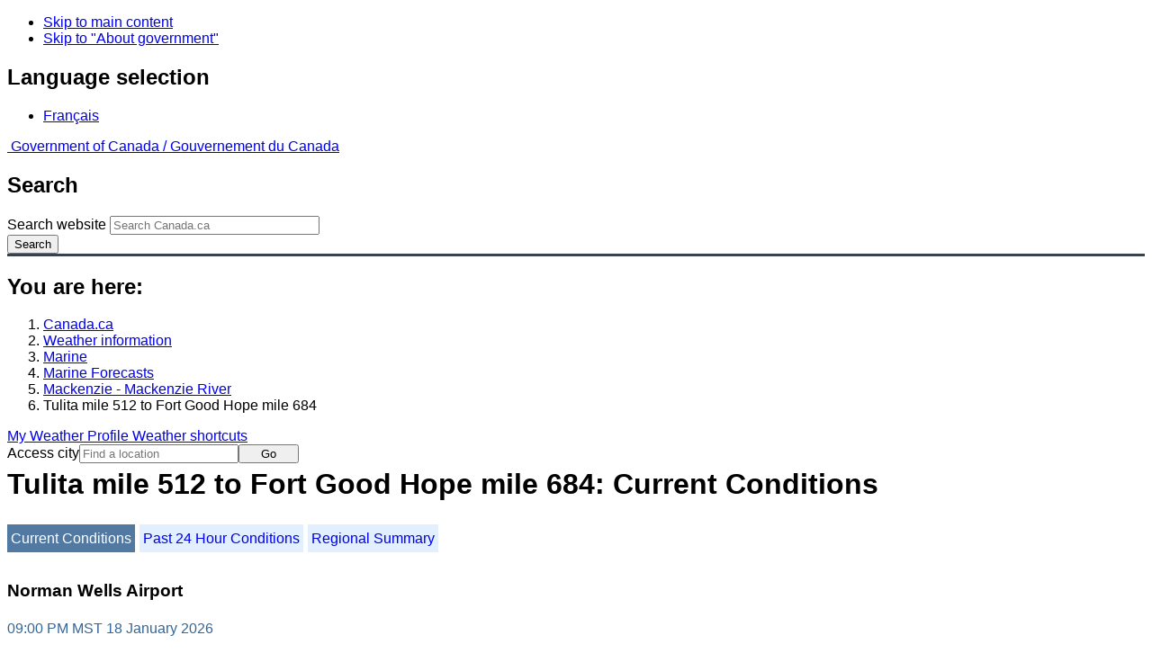

--- FILE ---
content_type: text/html; charset=UTF-8
request_url: https://weather.gc.ca/marine/weatherConditions-currentConditions_e.html?mapID=07&siteID=14700&stationID=YVQ
body_size: 10461
content:
<!DOCTYPE html>
<html class="no-js" lang="en" dir="ltr">
  <head>
    <meta charset="utf-8">
    <!-- Web Experience Toolkit (WET) / Boîte à outils de l'expérience Web (BOEW)
    wet-boew.github.io/wet-boew/License-en.html / wet-boew.github.io/wet-boew/Licence-fr.html -->
    <meta content="width=device-width, initial-scale=1" name="viewport">
    <meta name="dcterms.creator" content="Environment Canada">
    <meta name="dcterms.language" title="ISO639-2" content="eng">
  <link href="/marine/css/marine.css" rel="stylesheet" type="text/css"/>
<style>
   #aaLinks ul li#m14700 { font-weight:bold; }
   #bnLinks ul.mMarineFooter  li#m14700,  #bnLinks ul.mMarineFooter  li#m07 { font-weight:bold; }
</style>
<title>Tulita mile 512 to Fort Good Hope mile 684 -  Mackenzie River - Environment Canada</title>
<meta name="dcterms.title" content="Tulita mile 512 to Fort Good Hope mile 684 -  Mackenzie River - Environment Canada"/>
<meta name="description" content="Marine weather forecasts, warnings, synopsis, and ice conditions. Hundreds of land and buoy station observations across Canada are also available"/>
<meta name="dcterms.subject" title="scheme" content="Meteorology;Weather;Weather Warnings;Coastal Waters;Waterways;Lakes"/>
<meta name="dcterms.issued" title="W3CDTF" content="2013-04-16"/>
<meta name="dcterms.modified" title="W3CDTF" content="2025-11-12"/>
<link href="/template/gcweb/v15.0.0/GCWeb/assets/favicon.ico" rel="icon" type="image/x-icon">
<link rel="stylesheet" href="/template/gcweb/v15.0.0/GCWeb/css/theme.min.css">
<noscript><link rel="stylesheet" href="/template/gcweb/v15.0.0/wet-boew/css/noscript.min.css"></noscript>
<link rel="stylesheet" href="/203/css/city/jquery-ui-1.10.3.custom.min.css">
<link rel="stylesheet" href="/203/css/base.css">
<link rel="stylesheet" href="/203/css/wxotemplate/wxo.css">
<link rel="stylesheet" href="/203/css/wxotemplate/outdated.css">
<link rel="stylesheet" href="/203/css/wxotemplate/print-sm.css">
<link rel="stylesheet" href="/203/vue/mwp/profileBanner.css">
<script async src="https://www.googletagmanager.com/gtag/js?id=G-KRTDXYDHQP"></script>
<script>
(function () {
  'use strict';
  window.dataLayer = window.dataLayer || [];
  window.gtag = function () {
    window.dataLayer.push(arguments);
  };
  window.gtag('js', new Date());

  window.gtag('config', 'G-KRTDXYDHQP');
}());
</script>
<!-- Google Tag Manager -->
<script>
(function (w,d,s,l,i) {
  'use strict';
  w[l] = w[l] || [];
  w[l].push({'gtm.start': new Date().getTime(), event: 'gtm.js'});
  var f = d.getElementsByTagName(s)[0];
  var j = d.createElement(s);
  var dl = l != 'dataLayer' ? '&l=' + l : '';
  j.async = true;
  j.src = 'https://www.googletagmanager.com/gtm.js?id=' + i + dl;
  f.parentNode.insertBefore(j,f);
}(window, window.document, 'script', 'dataLayer', 'GTM-MLV9G4T'));
</script>
<!-- End Google Tag Manager -->
</head>
<body>
    <ul id="wb-tphp">
  <li class="wb-slc">
    <a class="wb-sl" href="#wb-cont">Skip to main content</a>
  </li>
  <li class="wb-slc visible-sm visible-md visible-lg">
    <a class="wb-sl" href="#wb-info">Skip to "About government"</a>
  </li>
</ul>
<header>
  <div id="wb-bnr" class="container">
    <section id="wb-lng" class="text-right">
      <h2 class="wb-inv">Language selection</h2>
      <ul class="list-inline margin-bottom-none">
        <li>
          <a href="/include/lang.php" hreflang="fr" rel="alternate">
            Français          </a>
        </li>
      </ul>
    </section>
    <div class="row">
      <div class="brand col-xs-5 col-md-4">
        <a href="http://www.canada.ca/en.html" hreflang="en" rel="external">
          <img src="/template/gcweb/v15.0.0/GCWeb/assets/sig-blk-en.svg" alt="">
          <span class="wb-inv">
            Government of Canada /
            <span lang="fr">Gouvernement du Canada</span>
          </span>
        </a>
      </div>
      <section id="wb-srch" class="col-lg-8 text-right">
        <h2>Search</h2>
        <form action="https://www.canada.ca/en/environment-climate-change/weather/search.html" method="get"
        name="cse-search-box" role="search" class="form-inline">
          <div class="form-group">
            <label for="wb-srch-q" class="wb-inv">Search website</label>
            <input id="wb-srch-q" list="wb-srch-q-ac" class="wb-srch-q form-control" name="q"
            type="search" value="" size="27" maxlength="150" placeholder="Search Canada.ca">
            <datalist id="wb-srch-q-ac">
            </datalist>
          </div>
          <div class="form-group submit">
            <button type="submit" id="wb-srch-sub" class="btn btn-primary btn-small" name="wb-srch-sub">
              <span class="glyphicon-search glyphicon"></span>
              <span class="wb-inv">Search</span>
            </button>
          </div>
        </form>
      </section>
    </div>
  </div>
  <nav id="wb-bc" property="breadcrumb">
    <h2>You are here:</h2>
    <div class="container">
      <ol class="breadcrumb">
          <li><a href="http://www.canada.ca/en.html" hreflang="en">Canada.ca</a></li>
<li><a href="/index_e.html">Weather information</a></li>
<li><a href="/mainmenu/marine_menu_e.html">Marine</a></li>
<li><a href="/marine/index_e.html">Marine Forecasts</a></li>
<li><a href="/marine/region_e.html?mapID=07">Mackenzie - Mackenzie River</a></li><li>Tulita mile 512 to Fort Good Hope mile 684</li>
      </ol>
    </div>
  </nav>
</header>

<!-- 4127 -->
<div class="container hidden-print">
  <div class="mrgn-tp-sm">
      <span class="pull-right profile-link mrgn-rght-sm mrgn-bttm-sm hidden">
      <a class="btn btn-default btn-sm ga-mwp" role="button"
    href="/myprofile/index_e.html">My Weather Profile      </a>
    </span>
      <span class="pull-right mrgn-rght-sm mrgn-bttm-sm">
      <a href="#favourites-panel" aria-controls="favourites-panel"
      class="btn btn-default btn-sm overlay-lnk" id="weather-shortcuts-link">Weather shortcuts</a>
    </span>
    <div class="pull-right mrgn-rght-sm mrgn-bttm-lg">
      <form role="search" id="cityjump" method="GET"
      action="/city/jump_e.html">
        <label id="search-label" for="city" accesskey="g" class="wb-inv">Access city</label>
        <input id="city" type="text" name="city" pattern=".{2,}" required
        title="Please enter at least two characters"
        placeholder="Find a location">
        <button type="submit" id="jump" value="Go" class="btn btn-default btn-sm">Go</button>
      </form>
    </div>
  </div>
</div>
<div class="clearfix"></div>

<div id='collapsible-alerts' class='container'></div>
<div class="clearfix"></div>
<main property="mainContentOfPage" class="container">
  <h1 id="wb-cont">Tulita mile 512 to Fort Good Hope mile 684: Current Conditions</h1>
  <div id="warningBannerHolder">
<div class="navaid"><h2 style="display:none">Warnings</h2></div>
</div>
  
<div id="wc-nav">
	<ul id="wc-nav-list">
	<li><a href="weatherConditions-currentConditions_e.html?mapID=07&amp;siteID=14700&amp;stationID=YVQ" id="on">Current Conditions</a></li><li><a href="weatherConditions-24hrObsHistory_e.html?mapID=07&amp;siteID=14700&amp;stationID=YVQ">Past 24 Hour Conditions</a></li><li><a href="weatherConditions-regionalSummary_e.html?mapID=07&amp;siteID=14700&amp;stationID=YVQ">Regional Summary</a></li>	</ul>
</div>
<div class="gecko-margin-fix">&nbsp;</div>
<h3>Norman Wells Airport</h3><span class="issuedTime">09:00&nbsp;PM&nbsp;MST&nbsp;18&nbsp;January&nbsp;2026</span><div class="table-responsive">
  <table class="table">
    <caption>
      <span class="hidden-xs">This table is a summary of hourly weather conditions for the weather station or buoy.<br/>Please note that these observations might not always be representative of weather conditions over their associated marine area.</span>
      <details class="visible-xs">
        <summary>Disclaimer</summary>
        <p class="mrgn-bttm-0">This table is a summary of hourly weather conditions for the weather station or buoy.<br/>Please note that these observations might not always be representative of weather conditions over their associated marine area.</p>
      </details>
    </caption>
    <tbody>
      <tr>
        <th class="info">Wind&nbsp;<span class="blackbold">(<a href="https://www.canada.ca/en/environment-climate-change/services/weather-general-tools-resources/glossary.html#wsglossaryK">knots</a>)</span></th>
        <td>ESE 5</td>
        <th class="info">Air temperature&nbsp;<span>(&deg;<abbr title="Celsius">C</abbr>)</span></th>
        <td>-18</td>
      </tr>
      <tr>
        <th class="info">Conditions</th>
        <td>Mostly Cloudy</td>
        <th class="info">Relative humidity&nbsp;<span>(%)</span></th>
        <td>72</td>
      </tr>
      <tr>
        <th class="info">Visibility&nbsp;<span>(<abbr title="kilometres">km</abbr>)</span></th>
        <td>48</td>
        <th class="info">Dew point temperature&nbsp;<span>(&deg;<abbr title="Celsius">C</abbr>)</span></th>
        <td>-22</td>
      </tr>
      <tr>
        <th class="info">Pressure and tendency&nbsp;<span>(<abbr title="kilopascales">kPa</abbr>)</span></th>
        <td>102.9 <span class="falling" id="fallingPressure"><abbr title="falling">&darr;</abbr></span></td>
        <th class="info">Wind Chill</th>
        <td>-25</td>
      </tr>
      <tr>
        <th class="info">Sunrise</th>
        <td>--</td>
        <th class="info">Sunset</th>
        <td>--</td>
      </tr>
    </tbody>
  </table>
</div><p><a href="#skip" class="wb-sl">Skip Image</a></p>
  <div class="row mrgn-bttm-md">

<form id="formSelect" method="get" action="/marine/incs/wc_select.php">
  <div class="col-lg-6 col-md-6 col-sm-5 col-xs-12">
    <label for="bsSelect" class="stationLabel">Select a location below:</label>
  </div>
  <div class="col-lg-6 col-md-6 col-sm-7 col-xs-12 textright">
    <select id="bsSelect" name="bsSelect" class="input-sm">
      <option value="/marine/forecast_e.html?mapID=07&amp;siteID=14700">Select a Buoy or Land Station</option>
      <optgroup class="header-buoy" label="Buoys:">
        <option class="buoy" value="/marine/weatherConditions-currentConditions_e.html?mapID=07&amp;siteID=14700&amp;stationID=45141">Great Slave Lake - 45141</option>
        <option class="buoy" value="/marine/weatherConditions-currentConditions_e.html?mapID=07&amp;siteID=14700&amp;stationID=45150">Great Slave Lake North Arm - 45150</option>
      </optgroup>
      <optgroup class="header-land" label="Land Stations:">
        <option class="land" value="/marine/weatherConditions-currentConditions_e.html?mapID=07&amp;siteID=14700&amp;stationID=YKD">Aklavik Airport</option>
        <option class="land" value="/marine/weatherConditions-currentConditions_e.html?mapID=07&amp;siteID=14700&amp;stationID=NBI">Bathurst Inlet</option>
        <option class="land" value="/marine/weatherConditions-currentConditions_e.html?mapID=07&amp;siteID=14700&amp;stationID=YCB">Cambridge Bay Airport</option>
        <option class="land" value="/marine/weatherConditions-currentConditions_e.html?mapID=07&amp;siteID=14700&amp;stationID=ZCP">Cape Parry Airport</option>
        <option class="land" value="/marine/weatherConditions-currentConditions_e.html?mapID=07&amp;siteID=14700&amp;stationID=WPX">Cape Peel West</option>
        <option class="land" value="/marine/weatherConditions-currentConditions_e.html?mapID=07&amp;siteID=14700&amp;stationID=NPV">Cape Providence</option>
        <option class="land" value="/marine/weatherConditions-currentConditions_e.html?mapID=07&amp;siteID=14700&amp;stationID=WXR">Croker River</option>
        <option class="land" value="/marine/weatherConditions-currentConditions_e.html?mapID=07&amp;siteID=14700&amp;stationID=XEL">Egg Island</option>
        <option class="land" value="/marine/weatherConditions-currentConditions_e.html?mapID=07&amp;siteID=14700&amp;stationID=YPY">Fort Chipewyan Airport</option>
        <option class="land" value="/marine/weatherConditions-currentConditions_e.html?mapID=07&amp;siteID=14700&amp;stationID=YGH">Fort Good Hope Airport</option>
        <option class="land" value="/marine/weatherConditions-currentConditions_e.html?mapID=07&amp;siteID=14700&amp;stationID=WID">Fort Providence</option>
        <option class="land" value="/marine/weatherConditions-currentConditions_e.html?mapID=07&amp;siteID=14700&amp;stationID=WFZ">Fort Reliance</option>
        <option class="land" value="/marine/weatherConditions-currentConditions_e.html?mapID=07&amp;siteID=14700&amp;stationID=YFR">Fort Resolution Airport</option>
        <option class="land" value="/marine/weatherConditions-currentConditions_e.html?mapID=07&amp;siteID=14700&amp;stationID=YFS">Fort Simpson Airport</option>
        <option class="land" value="/marine/weatherConditions-currentConditions_e.html?mapID=07&amp;siteID=14700&amp;stationID=NGH">Gateshead Island</option>
        <option class="land" value="/marine/weatherConditions-currentConditions_e.html?mapID=07&amp;siteID=14700&amp;stationID=WIL">Hat Island</option>
        <option class="land" value="/marine/weatherConditions-currentConditions_e.html?mapID=07&amp;siteID=14700&amp;stationID=YHY">Hay River/Merlyn Carter Airport</option>
        <option class="land" value="/marine/weatherConditions-currentConditions_e.html?mapID=07&amp;siteID=14700&amp;stationID=WJN">Herschel Island</option>
        <option class="land" value="/marine/weatherConditions-currentConditions_e.html?mapID=07&amp;siteID=14700&amp;stationID=WBJ">Inner Whaleback Rocks</option>
        <option class="land" value="/marine/weatherConditions-currentConditions_e.html?mapID=07&amp;siteID=14700&amp;stationID=YEV">Inuvik Airport</option>
        <option class="land" value="/marine/weatherConditions-currentConditions_e.html?mapID=07&amp;siteID=14700&amp;stationID=WKP">Keats Point</option>
        <option class="land" value="/marine/weatherConditions-currentConditions_e.html?mapID=07&amp;siteID=14700&amp;stationID=WKM">Komakuk Beach</option>
        <option class="land" value="/marine/weatherConditions-currentConditions_e.html?mapID=07&amp;siteID=14700&amp;stationID=YCO">Kugluktuk Airport</option>
        <option class="land" value="/marine/weatherConditions-currentConditions_e.html?mapID=07&amp;siteID=14700&amp;stationID=WLG">Little Chicago</option>
        <option class="land" value="/marine/weatherConditions-currentConditions_e.html?mapID=07&amp;siteID=14700&amp;stationID=WLI">Liverpool Bay</option>
        <option class="land" value="/marine/weatherConditions-currentConditions_e.html?mapID=07&amp;siteID=14700&amp;stationID=YLK">Łutselk'e Airport</option>
        <option class="land" value="/marine/weatherConditions-currentConditions_e.html?mapID=07&amp;siteID=14700&amp;stationID=YVQ">Norman Wells Airport</option>
        <option class="land" value="/marine/weatherConditions-currentConditions_e.html?mapID=07&amp;siteID=14700&amp;stationID=YPC">Paulatuk Airport</option>
        <option class="land" value="/marine/weatherConditions-currentConditions_e.html?mapID=07&amp;siteID=14700&amp;stationID=WND">Pelly Island</option>
        <option class="land" value="/marine/weatherConditions-currentConditions_e.html?mapID=07&amp;siteID=14700&amp;stationID=XPV">Prairie River</option>
        <option class="land" value="/marine/weatherConditions-currentConditions_e.html?mapID=07&amp;siteID=14700&amp;stationID=YSY">Sachs Harbour Airport</option>
        <option class="land" value="/marine/weatherConditions-currentConditions_e.html?mapID=07&amp;siteID=14700&amp;stationID=YUA">Shingle Point Airport</option>
        <option class="land" value="/marine/weatherConditions-currentConditions_e.html?mapID=07&amp;siteID=14700&amp;stationID=XSE">Stefansson Island</option>
        <option class="land" value="/marine/weatherConditions-currentConditions_e.html?mapID=07&amp;siteID=14700&amp;stationID=YSF">Stony Rapids Airport</option>
        <option class="land" value="/marine/weatherConditions-currentConditions_e.html?mapID=07&amp;siteID=14700&amp;stationID=WVH">Storm Hills</option>
        <option class="land" value="/marine/weatherConditions-currentConditions_e.html?mapID=07&amp;siteID=14700&amp;stationID=WYF">Thomsen River</option>
        <option class="land" value="/marine/weatherConditions-currentConditions_e.html?mapID=07&amp;siteID=14700&amp;stationID=YUB">Tuktoyaktuk Airport</option>
        <option class="land" value="/marine/weatherConditions-currentConditions_e.html?mapID=07&amp;siteID=14700&amp;stationID=ZFN">Tulita Airport</option>
        <option class="land" value="/marine/weatherConditions-currentConditions_e.html?mapID=07&amp;siteID=14700&amp;stationID=YHI">Ulukhaktok Airport</option>
        <option class="land" value="/marine/weatherConditions-currentConditions_e.html?mapID=07&amp;siteID=14700&amp;stationID=WDC">Uranium City</option>
        <option class="land" value="/marine/weatherConditions-currentConditions_e.html?mapID=07&amp;siteID=14700&amp;stationID=YWY">Wrigley Airport</option>
        <option class="land" value="/marine/weatherConditions-currentConditions_e.html?mapID=07&amp;siteID=14700&amp;stationID=YZF">Yellowknife Airport</option>
      </optgroup>
    </select>
    <input class="btn btn-primary" type="submit" value="Go"/>
  </div>
</form>  </div>
  <p class="visible-xs">Zoom-in to make a selection</p>
  <div class="row">
    <div class="col-lg-12 col-md-12 col-sm-12 col-xs-12">
      <img src="/data/marine/base_images/Mackenzie_stations_e.gif" width="590" alt="Map of Mackenzie - Mackenzie River marine weather areas" title="Map of Mackenzie - Mackenzie River marine weather areas" usemap="#StationsMap" class="img-responsive center-block"/>

<map name="StationsMap" id="StationsMap" title="Mackenzie - Mackenzie River">
	<area title="Cambridge Bay Airport" alt="Cambridge Bay Airport" shape="circle" coords="531,174,6" href="weatherConditions-currentConditions_e.html?mapID=07&amp;siteID=14700&amp;stationID=YCB" />
	<area title="Inner Whaleback Rocks" alt="Inner Whaleback Rocks" shape="circle" coords="392,346,6" href="weatherConditions-currentConditions_e.html?mapID=07&amp;siteID=14700&amp;stationID=WBJ" />
	<area title="Hay River/Merlyn Carter Airport" alt="Hay River/Merlyn Carter Airport" shape="circle" coords="351,382,6" href="weatherConditions-currentConditions_e.html?mapID=07&amp;siteID=14700&amp;stationID=YHY" />
	<area title="Inuvik Airport" alt="Inuvik Airport" shape="circle" coords="238,95,6" href="weatherConditions-currentConditions_e.html?mapID=07&amp;siteID=14700&amp;stationID=YEV" />
	<area title="Fort Simpson Airport" alt="Fort Simpson Airport" shape="circle" coords="287,331,6" href="weatherConditions-currentConditions_e.html?mapID=07&amp;siteID=14700&amp;stationID=YFS" />
	<area title="Tulita Airport" alt="Tulita Airport" shape="circle" coords="280,224,6" href="weatherConditions-currentConditions_e.html?mapID=07&amp;siteID=14700&amp;stationID=ZFN" />
	<area title="Great Slave Lake North Arm - 45150" alt="Great Slave Lake North Arm - 45150" shape="circle" coords="389,359,8" href="weatherConditions-currentConditions_e.html?mapID=07&amp;siteID=14700&amp;stationID=45150" />
	<area title="Keats Point" alt="Keats Point" shape="circle" coords="368,111,6" href="weatherConditions-currentConditions_e.html?mapID=07&amp;siteID=14700&amp;stationID=WKP" />
	<area title="Åutselk'e Airport" alt="Åutselk'e Airport" shape="circle" coords="438,356,6" href="weatherConditions-currentConditions_e.html?mapID=07&amp;siteID=14700&amp;stationID=YLK" />
	<area title="Croker River" alt="Croker River" shape="circle" coords="384,132,6" href="weatherConditions-currentConditions_e.html?mapID=07&amp;siteID=14700&amp;stationID=WXR" />
	<area title="Norman Wells Airport" alt="Norman Wells Airport" shape="circle" coords="275,216,6" href="weatherConditions-currentConditions_e.html?mapID=07&amp;siteID=14700&amp;stationID=YVQ" />
	<area title="Paulatuk Airport" alt="Paulatuk Airport" shape="circle" coords="341,111,6" href="weatherConditions-currentConditions_e.html?mapID=07&amp;siteID=14700&amp;stationID=YPC" />
	<area title="Bathurst Inlet" alt="Bathurst Inlet" shape="circle" coords="482,238,6" href="weatherConditions-currentConditions_e.html?mapID=07&amp;siteID=14700&amp;stationID=NBI" />
	<area title="Pelly Island" alt="Pelly Island" shape="circle" coords="242,56,6" href="weatherConditions-currentConditions_e.html?mapID=07&amp;siteID=14700&amp;stationID=WND" />
	<area title="Storm Hills" alt="Storm Hills" shape="circle" coords="251,80,6" href="weatherConditions-currentConditions_e.html?mapID=07&amp;siteID=14700&amp;stationID=WVH" />
	<area title="Hat Island" alt="Hat Island" shape="circle" coords="582,204,6" href="weatherConditions-currentConditions_e.html?mapID=07&amp;siteID=14700&amp;stationID=WIL" />
	<area title="Little Chicago" alt="Little Chicago" shape="circle" coords="259,132,6" href="weatherConditions-currentConditions_e.html?mapID=07&amp;siteID=14700&amp;stationID=WLG" />
	<area title="Liverpool Bay" alt="Liverpool Bay" shape="circle" coords="280,77,6" href="weatherConditions-currentConditions_e.html?mapID=07&amp;siteID=14700&amp;stationID=WLI" />
	<area title="Yellowknife Airport" alt="Yellowknife Airport" shape="circle" coords="382,337,6" href="weatherConditions-currentConditions_e.html?mapID=07&amp;siteID=14700&amp;stationID=YZF" />
	<area title="Wrigley Airport" alt="Wrigley Airport" shape="circle" coords="274,268,6" href="weatherConditions-currentConditions_e.html?mapID=07&amp;siteID=14700&amp;stationID=YWY" />
	<area title="Tuktoyaktuk Airport" alt="Tuktoyaktuk Airport" shape="circle" coords="266,72,6" href="weatherConditions-currentConditions_e.html?mapID=07&amp;siteID=14700&amp;stationID=YUB" />
	<area title="Komakuk Beach" alt="Komakuk Beach" shape="circle" coords="206,23,6" href="weatherConditions-currentConditions_e.html?mapID=07&amp;siteID=14700&amp;stationID=WKM" />
	<area title="Fort Chipewyan Airport" alt="Fort Chipewyan Airport" shape="circle" coords="397,454,6" href="weatherConditions-currentConditions_e.html?mapID=07&amp;siteID=14700&amp;stationID=YPY" />
	<area title="Stony Rapids Airport" alt="Stony Rapids Airport" shape="circle" coords="481,455,6" href="weatherConditions-currentConditions_e.html?mapID=07&amp;siteID=14700&amp;stationID=YSF" />
	<area title="Uranium City" alt="Uranium City" shape="circle" coords="445,440,6" href="weatherConditions-currentConditions_e.html?mapID=07&amp;siteID=14700&amp;stationID=WDC" />
	<area title="Egg Island" alt="Egg Island" shape="circle" coords="418,441,6" href="weatherConditions-currentConditions_e.html?mapID=07&amp;siteID=14700&amp;stationID=XEL" />
	<area title="Prairie River" alt="Prairie River" shape="circle" coords="406,463,6" href="weatherConditions-currentConditions_e.html?mapID=07&amp;siteID=14700&amp;stationID=XPV" />
	<area title="Thomsen River" alt="Thomsen River" shape="circle" coords="428,28,6" href="weatherConditions-currentConditions_e.html?mapID=07&amp;siteID=14700&amp;stationID=WYF" />
	<area title="Sachs Harbour Airport" alt="Sachs Harbour Airport" shape="circle" coords="366,39,6" href="weatherConditions-currentConditions_e.html?mapID=07&amp;siteID=14700&amp;stationID=YSY" />
	<area title="Herschel Island" alt="Herschel Island" shape="circle" coords="212,31,6" href="weatherConditions-currentConditions_e.html?mapID=07&amp;siteID=14700&amp;stationID=WJN" />
	<area title="Ulukhaktok Airport" alt="Ulukhaktok Airport" shape="circle" coords="416,99,6" href="weatherConditions-currentConditions_e.html?mapID=07&amp;siteID=14700&amp;stationID=YHI" />
	<area title="Stefansson Island" alt="Stefansson Island" shape="circle" coords="545,39,6" href="weatherConditions-currentConditions_e.html?mapID=07&amp;siteID=14700&amp;stationID=XSE" />
	<area title="Cape Providence" alt="Cape Providence" shape="circle" coords="497,8,6" href="weatherConditions-currentConditions_e.html?mapID=07&amp;siteID=14700&amp;stationID=NPV" />
	<area title="Gateshead Island" alt="Gateshead Island" shape="circle" coords="582,138,6" href="weatherConditions-currentConditions_e.html?mapID=07&amp;siteID=14700&amp;stationID=NGH" />
	<area title="Shingle Point Airport" alt="Shingle Point Airport" shape="circle" coords="220,59,6" href="weatherConditions-currentConditions_e.html?mapID=07&amp;siteID=14700&amp;stationID=YUA" />
	<area title="Aklavik Airport" alt="Aklavik Airport" shape="circle" coords="228,87,6" href="weatherConditions-currentConditions_e.html?mapID=07&amp;siteID=14700&amp;stationID=YKD" />
	<area title="Cape Parry Airport" alt="Cape Parry Airport" shape="circle" coords="351,89,6" href="weatherConditions-currentConditions_e.html?mapID=07&amp;siteID=14700&amp;stationID=ZCP" />
	<area title="Cape Peel West" alt="Cape Peel West" shape="circle" coords="502,172,6" href="weatherConditions-currentConditions_e.html?mapID=07&amp;siteID=14700&amp;stationID=WPX" />
	<area title="Fort Good Hope Airport" alt="Fort Good Hope Airport" shape="circle" coords="264,176,6" href="weatherConditions-currentConditions_e.html?mapID=07&amp;siteID=14700&amp;stationID=YGH" />
	<area title="Fort Providence" alt="Fort Providence" shape="circle" coords="333,354,6" href="weatherConditions-currentConditions_e.html?mapID=07&amp;siteID=14700&amp;stationID=WID" />
	<area title="Kugluktuk Airport" alt="Kugluktuk Airport" shape="circle" coords="418,188,6" href="weatherConditions-currentConditions_e.html?mapID=07&amp;siteID=14700&amp;stationID=YCO" />
	<area title="Great Slave Lake - 45141" alt="Great Slave Lake - 45141" shape="circle" coords="365,372,8" href="weatherConditions-currentConditions_e.html?mapID=07&amp;siteID=14700&amp;stationID=45141" />
	<area title="Fort Reliance" alt="Fort Reliance" shape="circle" coords="451,350,6" href="weatherConditions-currentConditions_e.html?mapID=07&amp;siteID=14700&amp;stationID=WFZ" />
	<area title="Fort Resolution Airport" alt="Fort Resolution Airport" shape="circle" coords="386,379,6" href="weatherConditions-currentConditions_e.html?mapID=07&amp;siteID=14700&amp;stationID=YFR" />
</map>
    </div>
  </div>

  <div id="legend" class="row mrgn-tp-md mrgn-bttm-sm center-block">
    <div class="col-lg-2 col-md-3 col-sm-3 col-xs-4">Legend:</div>
    <div class="col-lg-2 col-md-3 col-sm-3 col-xs-4">
      <img class="mrgn-tp-0" src="images/icon_buoy.gif" width="9" height="9" alt="buoy" title="buoy"/>
      Buoy    </div>
    <div class="col-lg-8 col-md-6 col-sm-6 col-xs-4">
      <img class="mrgn-tp-0" src="images/icon_landStation.gif" width="9" height="9" alt="land station" title="land station"/>
      Land Station    </div>
  </div>

  <div id="legLink" class="row mrgn-tp-md mrgn-bttm-sm center-block">
    <div class="col-md-12 col-sm-12 col-xs-12">&raquo; <a href="https://tides.gc.ca/en/stations">Tides and Water Levels</a></div>  </div>
<span id="skip"></span>
  <div class="clear"></div>
  
<details class="panel panel-info mrgn-tp-lg" open>
  <summary class="panel-heading">
    <h2 class="panel-title">Mackenzie - Mackenzie River Area</h2>
  </summary>
  <div class="panel-body">
    <ul class="col-md-6 list-unstyled">
    <li id="m00200"><a href="forecast_e.html?mapID=07&amp;siteID=00200&amp;stationID=YFR">Amundsen</a></li><li id="m00500"><a href="forecast_e.html?mapID=07&amp;siteID=00500&amp;stationID=YFR">Axe Point mile 91 to Camsell Bend mile 290</a></li><li id="m00600"><a href="forecast_e.html?mapID=07&amp;siteID=00600&amp;stationID=YFR">Baillie</a></li><li id="m00800"><a href="forecast_e.html?mapID=07&amp;siteID=00800&amp;stationID=YFR">Banks</a></li><li id="m01100"><a href="forecast_e.html?mapID=07&amp;siteID=01100&amp;stationID=YFR">Bathurst</a></li><li id="m01500"><a href="forecast_e.html?mapID=07&amp;siteID=01500&amp;stationID=YFR">Bowie</a></li><li id="m01800"><a href="forecast_e.html?mapID=07&amp;siteID=01800&amp;stationID=YFR">Byam</a></li><li id="m02000"><a href="forecast_e.html?mapID=07&amp;siteID=02000&amp;stationID=YFR">Camsell Bend mile 290 to Tulita mile 512</a></li><li id="m03000"><a href="forecast_e.html?mapID=07&amp;siteID=03000&amp;stationID=YFR">Coronation</a></li><li id="m03200"><a href="forecast_e.html?mapID=07&amp;siteID=03200&amp;stationID=YFR">Dease</a></li><li id="m03300"><a href="forecast_e.html?mapID=07&amp;siteID=03300&amp;stationID=YFR">Dixon Entrance East</a></li><li id="m03400"><a href="forecast_e.html?mapID=07&amp;siteID=03400&amp;stationID=YFR">Dixon Entrance West</a></li><li id="m03500"><a href="forecast_e.html?mapID=07&amp;siteID=03500&amp;stationID=YFR">Dolphin</a></li><li id="m04900"><a href="forecast_e.html?mapID=07&amp;siteID=04900&amp;stationID=YFR">Fort Good Hope mile 684 to Point Separation mile 913</a></li><li id="m05709"><a href="forecast_e.html?mapID=07&amp;siteID=05709&amp;stationID=YFR">Great Slave Lake - basin</a></li><li id="m05703"><a href="forecast_e.html?mapID=07&amp;siteID=05703&amp;stationID=YFR">Great Slave Lake - east arm</a></li><li id="m05701"><a href="forecast_e.html?mapID=07&amp;siteID=05701&amp;stationID=YFR">Great Slave Lake - north arm</a></li><li id="m06200"><a href="forecast_e.html?mapID=07&amp;siteID=06200&amp;stationID=YFR">Hecate Strait</a></li><li id="m07403"><a href="forecast_e.html?mapID=07&amp;siteID=07403&amp;stationID=YFR">Lake Athabasca - eastern half</a></li><li id="m07407"><a href="forecast_e.html?mapID=07&amp;siteID=07407&amp;stationID=YFR">Lake Athabasca - western half</a></li></ul><ul class="col-md-6 list-unstyled"><li id="m08900"><a href="forecast_e.html?mapID=07&amp;siteID=08900&amp;stationID=YFR">Larsen</a></li><li id="m09200"><a href="forecast_e.html?mapID=07&amp;siteID=09200&amp;stationID=YFR">Mackenzie</a></li><li id="m09400"><a href="forecast_e.html?mapID=07&amp;siteID=09400&amp;stationID=YFR">Maud</a></li><li id="m09500"><a href="forecast_e.html?mapID=07&amp;siteID=09500&amp;stationID=YFR">McClintock</a></li><li id="m09600"><a href="forecast_e.html?mapID=07&amp;siteID=09600&amp;stationID=YFR">McClure</a></li><li id="m09700"><a href="forecast_e.html?mapID=07&amp;siteID=09700&amp;stationID=YFR">Melville</a></li><li id="m10400"><a href="forecast_e.html?mapID=07&amp;siteID=10400&amp;stationID=YFR">North Mackenzie</a></li><li id="m10500"><a href="forecast_e.html?mapID=07&amp;siteID=10500&amp;stationID=YFR">North Tuktoyaktuk</a></li><li id="m11400"><a href="forecast_e.html?mapID=07&amp;siteID=11400&amp;stationID=YFR">Point Separation mile 913 to Kittigazuit Bay mile 1081</a></li><li id="m11800"><a href="forecast_e.html?mapID=07&amp;siteID=11800&amp;stationID=YFR">Prince Alfred</a></li><li id="m12100"><a href="forecast_e.html?mapID=07&amp;siteID=12100&amp;stationID=YFR">Prince of Wales</a></li><li id="m12600"><a href="forecast_e.html?mapID=07&amp;siteID=12600&amp;stationID=YFR">Rae</a></li><li id="m14601"><a href="forecast_e.html?mapID=07&amp;siteID=14601&amp;stationID=YFR">Tuktoyaktuk - northern half</a></li><li id="m14605"><a href="forecast_e.html?mapID=07&amp;siteID=14605&amp;stationID=YFR">Tuktoyaktuk - southern half</a></li><li id="m14700"><a href="forecast_e.html?mapID=07&amp;siteID=14700&amp;stationID=YFR">Tulita mile 512 to Fort Good Hope mile 684</a></li><li id="m06300"><a href="forecast_e.html?mapID=07&amp;siteID=06300&amp;stationID=YFR">Ulukhaktok</a></li><li id="m15200"><a href="forecast_e.html?mapID=07&amp;siteID=15200&amp;stationID=YFR">West Coast Haida Gwaii</a></li><li id="m15800"><a href="forecast_e.html?mapID=07&amp;siteID=15800&amp;stationID=YFR">Wrigley Harbour mile 0 to Axe Point mile 91</a></li><li id="m16000"><a href="forecast_e.html?mapID=07&amp;siteID=16000&amp;stationID=YFR">Yukon Coast</a></li>    </ul>
    <div class="clear"></div>
  </div>
</details>

<details class="panel panel-info" open>
  <summary class="panel-heading">
    <h2 class="panel-title">Another Region</h2>
  </summary>
  <div class="panel-body">
    <p class="mrgn-lft-md"><a href="/marine/index_e.html">Marine Weather for Canada</a></p>
    <ul class="col-md-6 list-unstyled">
    <li id="m06"><a href="region_e.html?mapID=06">Arctic - Eastern Arctic</a></li><li id="m05"><a href="region_e.html?mapID=05">Arctic - Western Arctic</a></li><li id="m13"><a href="region_e.html?mapID=13">Atlantic - Labrador</a></li><li id="m15"><a href="region_e.html?mapID=15">Atlantic - Maritimes</a></li><li id="m14"><a href="region_e.html?mapID=14">Atlantic - Newfoundland</a></li><li id="m11"><a href="region_e.html?mapID=11">Great Lakes - Lake Erie and Lake Ontario</a></li><li id="m10"><a href="region_e.html?mapID=10">Great Lakes - Lake Huron</a></li><li id="m09"><a href="region_e.html?mapID=09">Great Lakes - Lake Superior</a></li></ul><ul class="col-md-6 list-unstyled"><li id="m08"><a href="region_e.html?mapID=08">Hudson - Hudson Bay</a></li><li id="m07"><a href="region_e.html?mapID=07">Mackenzie - Mackenzie River</a></li><li id="m03"><a href="region_e.html?mapID=03">Pacific - Georgia Basin</a></li><li id="m01"><a href="region_e.html?mapID=01">Pacific - North Coast</a></li><li id="m02"><a href="region_e.html?mapID=02">Pacific - South Coast</a></li><li id="m04"><a href="region_e.html?mapID=04">Prairies - Manitoba Lakes</a></li><li id="m12"><a href="region_e.html?mapID=12">St. Lawrence - St. Lawrence River</a></li>    </ul>
    <div class="clear"></div>
  </div>
</details>
  <section id="favourites-panel" class="modal-content overlay-def wb-overlay wb-panel-r"> <header class="modal-header"> <h2 class="modal-title">Weather shortcuts</h2> </header> <div class="modal-body"> <div id="favourites-div-addorg"> <button type="button" id="favourites-btn-add" class="btn btn-default btn-sm pull-left">Add to shortcuts</button> <button type="button" id="favourites-btn-organize" class="btn btn-default btn-sm pull-right">Organize shortcuts</button> <div class="clearfix"></div> <br> </div> <section id="favourites-div-panel"> <header id="favourites-div-heading" class="hidden panel-heading"> <h3 class="panel-title">Organize Shortcuts</h3> </header> <div id="favourites-div-body"> <div class="clearfix"></div> <p id="favourites-txt-description" class="hidden small text-center">Select to drag and drop, rename or delete.</p> <div class="clearfix"></div> <h4 id="favourites-txt-none" class="hidden text-center">No shortcuts</h4> <div class="clearfix"></div> <ul id="favourites-list"> <li data-href="https://www.canada.ca/en/environment-climate-change/services/report-severe-weather/overview.html"> <a href="https://www.canada.ca/en/environment-climate-change/services/report-severe-weather/overview.html" hreflang="en" rel="external">Report Severe Weather</a> </li> <li data-href="/canada_e.html"> <a href="/canada_e.html" hreflang="en">Canadian Weather</a> </li> <li data-href="/index_e.html?layers=,radar"> <a href="/index_e.html?layers=,radar" hreflang="en">Weather Radar - Canada</a> </li> <li data-href="/satellite/index_e.html"> <a href="/satellite/index_e.html" hreflang="en">Satellite - Canada</a> </li> <li data-href="/marine/index_e.html"> <a href="/marine/index_e.html" hreflang="en">Marine - Canada</a> </li> <li data-href="/mainmenu/airquality_menu_e.html"> <a href="/mainmenu/airquality_menu_e.html" hreflang="en">Air Quality</a> </li> <li data-href="https://www.canada.ca/en/environment-climate-change/services/ice-forecasts-observations/latest-conditions.html"> <a href="https://www.canada.ca/en/environment-climate-change/services/ice-forecasts-observations/latest-conditions.html" hreflang="en" rel="external">Canadian Ice Service</a> </li> <li data-href="/saisons/index_e.html"> <a href="/saisons/index_e.html" hreflang="en">Seasonal forecasts</a> </li> <li data-href="/forecast/public_bulletins_e.html"> <a href="/forecast/public_bulletins_e.html" hreflang="en">Extended forecast</a> </li> <li data-href="/index_e.html?layers=alert"> <a href="/index_e.html?layers=alert" hreflang="en">Public Alerts - Canada</a> </li> <li data-href="/index_e.html?layers=,,lightning"> <a href="/index_e.html?layers=,,lightning" hreflang="en">Lightning</a> </li> <li data-href="/hurricane/index_e.html"> <a href="/hurricane/index_e.html" hreflang="en">Hurricane</a> </li> <li data-href="/warnings/weathersummaries_e.html"> <a href="/warnings/weathersummaries_e.html" hreflang="en">Weather Summaries</a> </li> <li data-href="https://www.canada.ca/en/environment-climate-change/services/seasonal-weather-hazards.html"> <a href="https://www.canada.ca/en/environment-climate-change/services/seasonal-weather-hazards.html" hreflang="en" rel="external">Hazardous Weather</a> </li> <li data-href="/model_forecast/model_e.html"> <a href="/model_forecast/model_e.html" hreflang="en">Global and Regional forecast models</a> </li> <li data-href="/astro/index_e.html"> <a href="/astro/index_e.html" hreflang="en">Astronomy</a> </li> <li data-href="https://www.canada.ca/en/environment-climate-change/services/water-overview/quantity/monitoring/survey.html"> <a href="https://www.canada.ca/en/environment-climate-change/services/water-overview/quantity/monitoring/survey.html" hreflang="en" rel="external">Water Level and Flow</a> </li> <li data-href="https://climate.weather.gc.ca/index_e.html"> <a href="https://climate.weather.gc.ca/index_e.html" hreflang="en" rel="external">Historical Climate Data</a> </li> <li data-href="https://flightplanning.navcanada.ca/cgi-bin/CreePage.pl?Langue=anglais&NoSession=NS_Inconnu&Page=forecast-observation&TypeDoc=html"> <a href="https://flightplanning.navcanada.ca/cgi-bin/CreePage.pl?Langue=anglais&NoSession=NS_Inconnu&Page=forecast-observation&TypeDoc=html" hreflang="en" rel="external">Aviation</a> </li> <li data-href="https://www.canada.ca/en/environment-climate-change/services/types-weather-forecasts-use/public/guide.html"> <a href="https://www.canada.ca/en/environment-climate-change/services/types-weather-forecasts-use/public/guide.html" hreflang="en" rel="external">Guide to Public forecasts</a> </li> <li data-href="https://www.canada.ca/en/environment-climate-change/services/general-marine-weather-information/publications/guide-forecasts.html"> <a href="https://www.canada.ca/en/environment-climate-change/services/general-marine-weather-information/publications/guide-forecasts.html" hreflang="en" rel="external">Guide to Marine forecasts</a> </li> <li data-href="https://www.canada.ca/en/environment-climate-change/services/weather-health/publications/guide-air-quality-index-forecasts.html"> <a href="https://www.canada.ca/en/environment-climate-change/services/weather-health/publications/guide-air-quality-index-forecasts.html" hreflang="en" rel="external">Guide to Air Quality forecasts</a> </li> <li data-href="https://climate-change.canada.ca/climate-library"> <a href="https://climate-change.canada.ca/climate-library" hreflang="en" rel="external">Canadian Centre for Climate Services Library</a> </li> <li data-href="/windchill/wind_chill_e.html"> <a href="/windchill/wind_chill_e.html" hreflang="en">Wind Chill and Humidex Calculators</a> </li> <li data-href="https://www.canada.ca/en/environment-climate-change/services/weather-health.html"> <a href="https://www.canada.ca/en/environment-climate-change/services/weather-health.html" hreflang="en" rel="external">Weather and your health</a> </li> </ul> <div id="favourites-add" class="hidden"> <div class="panel panel-default"> <div class="favourites-body panel-body"> <div> <span class="float-left glyphicon glyphicon-star" aria-hidden="true"></span> <h5>Add this page</h5> </div> <div class="clearfix"></div> <div class="favourites-add-body"> <label class="float-left">Name</label> <input type="text" id="favourites-text-name" class="favourites-add-text" maxlength="50"> </div> <div class="clearfix"></div> <button type="button" id="favourites-btn-save" class="btn btn-default btn-sm pull-left">Save</button> <button type="button" id="favourites-btn-cancel" class="btn btn-default btn-sm pull-right">Cancel</button> </div> </div> </div> <div class="clearfix"></div> <div class="col-lg-4 col-md-4 col-sm-4 col-xs-4"> <button type="button" id="favourites-btn-rename" class="btn btn-default btn-sm hidden" disabled>Rename</button> </div> <div class="col-lg-4 col-md-4 col-sm-4 col-xs-4"> <button type="button" id="favourites-btn-delete" class="btn btn-danger btn-sm hidden" disabled>Delete</button> </div> <div class="col-lg-4 col-md-4 col-sm-4 col-xs-4"> <button type="button" id="favourites-btn-close" class="btn btn-default btn-sm hidden">Save</button> </div> <div id="favourites-dlg-samename" class="popup-modal"> <div class="popup-modal-div"> <div class="popup-modal-header"> <span class="popup-modal-close pull-right">×</span> <h5 class="popup-modal-header-text">Add to shortcuts</h5> <div class="clearfix"></div> </div> <div class="popup-modal-content"> <p>The name you have entered for the shortcut already exists on your Weather shortcuts menu. Would you like to overwrite it?</p> <button type="button" class="btn btn-default btn-sm button-yes">Yes</button> <button type="button" class="btn btn-default btn-sm button-no pull-right">No</button> </div> </div> </div> <div id="favourites-dlg-renamematch" class="popup-modal"> <div class="popup-modal-div"> <div class="popup-modal-header"> <span class="popup-modal-close pull-right">×</span> <h5 class="popup-modal-header-text">Rename shortcut</h5> <div class="clearfix"></div> </div> <div class="popup-modal-content"> <p> There is already a shortcut with the same name in this list. Do you want to rename "<span id="replace-text1">link</span>" to "<span id="replace-text2">link(2)</span>"? </p> <button type="button" class="btn btn-default btn-sm button-yes">Yes</button> <button type="button" class="btn btn-default btn-sm button-no pull-right">No</button> </div> </div> </div> <div id="favourites-dlg-maxreached" class="popup-modal"> <div class="popup-modal-div"> <div class="popup-modal-header"> <span class="popup-modal-close pull-right">×</span> <h5 class="popup-modal-header-text">Add to shortcuts</h5> <div class="clearfix"></div> </div> <div class="popup-modal-content"> <p>Your shortcut list has reached the maximum size of 30</p> <button type="button" class="btn btn-default btn-sm button-close">Close</button> </div> </div> </div> </div> </section> <section class="panel panel-primary"> <header class="panel-heading"> <h5 class="panel-title">How to use</h5> </header> <div class="panel-body"> <div class="mwsbodytext parbase section text"> <ul class="list-unstyled"> <li> <details> <summary>Add to shortcuts</summary> <ul class="mrgn-lft-0"> <li class="mrgn-bttm-md">Go to the desired page on the site, open the Weather shortcuts menu and click on the "Add to shortcuts" button</li> <li class="mrgn-bttm-md">Page name will display in the "Add this page" window, the name can be changed by highlighting the text and entering the desired name</li> <li class="mrgn-bttm-md">Click on the "Save" button to add the link to the list</li> <li class="mrgn-bttm-md">Click on the "X" button to close the panel</li> </ul> </details> </li> <li> <details> <summary>Delete a link</summary> <ul class="mrgn-lft-0"> <li class="mrgn-bttm-md">Click on the "Organize shortcuts" button</li> <li class="mrgn-bttm-md">Select the link to delete</li> <li class="mrgn-bttm-md">Click on the "Delete" button to remove the link from the list</li> <li class="mrgn-bttm-md">Click on the "Close" button to save the change</li> </ul> </details> </li> <li> <details> <summary>Move a link up/down the list</summary> <ul class="mrgn-lft-0"> <li class="mrgn-bttm-md">Click on the "Organize shortcuts" button</li> <li class="mrgn-bttm-md">Click and hold the link and move to new location in the list</li> <li class="mrgn-bttm-md">Click on the "Close" button to save the change</li> </ul> </details> </li> <li> <details> <summary>Rename a link</summary> <ul class="mrgn-lft-0"> <li class="mrgn-bttm-md">Click on the "Organize shortcuts" button</li> <li class="mrgn-bttm-md">Select the link to rename</li> <li class="mrgn-bttm-md">Click on the "Rename" button and change the link name</li> <li class="mrgn-bttm-md">Click the enter or tab key</li> <li class="mrgn-bttm-md">Click on the "Close" button to save the change</li> </ul> </details> </li> <li> <details> <summary>Keyboard navigation</summary> <ul class="mrgn-lft-0"> <li class="mrgn-bttm-md"> Use the <kbd>Tab</kbd> key to move to a button or link </li> <li class="mrgn-bttm-md"> Use the <kbd>Enter</kbd> key to click on buttons or links </li> <li class="mrgn-bttm-md">Organize shortcuts navigation <ul class="mrgn-lft-0"> <li class="mrgn-bttm-md"> Use the <kbd><abbr title="Up Arrow">↑</abbr></kbd> Up key to select the link above. If none are selected, it will select the first link. </li> <li class="mrgn-bttm-md"> Use the <kbd><abbr title="Down Arrow">↓</abbr></kbd> Down key to select the link below. If none are selected, it will select the last link. </li> <li class="mrgn-bttm-md"> Use the <kbd>Page Up</kbd> key to move a selection up in the list. </li> <li class="mrgn-bttm-md"> Use the <kbd>Page Down</kbd> key to move a selection down in the list. </li> </ul> </li> </ul> </details> </li> <li> <details> <summary>Restore default list</summary> <div class="alert alert-warning"> <p><strong>Warning:</strong> Clicking on the button below will remove all your customized links.</p> </div> <button type="button" id="favourites-btn-reset" class="btn btn-default btn-sm center-block">Restore default links</button> </details> </li> </ul> </div> </div> </section> </div> </section><section id="confirm-favourites" class="hidden-print mfp-hide modal-content modal-dialog nojs-hide overlay-def"> <header class="modal-header"> <h2 class="modal-title">Customized Weather shortcuts</h2> </header> <div class="modal-body"> <p><strong>Save your customized list as a bookmark.</strong></p> <p>Copy/paste or click on the link below then when the page displays, you can bookmark the page using the web browser. Bookmarking your customized list will allow you to access it even if the local storage on your device is erased.</p> <div id="url6076" class="container-adjust"></div> </div> <div class="modal-footer"> <button class="btn btn-primary popup-modal-dismiss" type="button">Close</button> </div> </section>
<div class="pagedetails container">
  <div class="row">
    <div class="col-sm-6 col-md-5 col-lg-4">
      <a class="btn btn-default btn-block"
      href="/mainmenu/contact_us_e.html" hreflang="en">
        <span class="glyphicon glyphicon-comment mrgn-rght-sm"></span>
        Feedback<span class="wb-inv">about this web site</span>
      </a>
    </div>
  </div>
  <dl id="wb-dtmd">
    <dt>Date modified:</dt>
    <dd>
  <time property="dateModified">2025-11-12</time>
  </dd>
  </dl>
</div>
</main>
<footer id="wb-info">
    <h2 class="wb-inv">About this site</h2>
    <div class="gc-contextual"><div class="container">
    <nav>
      <h3>Environment and natural resources</h3>
      <ul class="list-col-sm-2 list-col-md-3">
                    <li>
                        <a href="/mainmenu/contact_us_e.html" hreflang="en" rel="">
                         Contact us                        </a>
                    </li>
                    <li>
                        <a href="https://www.canada.ca/en/services/environment/our-environment.html" hreflang="en" rel="external">
                         Our environment                        </a>
                    </li>
                    <li>
                        <a href="https://www.canada.ca/en/services/environment/our-environment/nature-based-climate-solutions.html" hreflang="en" rel="external">
                         Nature-based climate solutions                        </a>
                    </li>
      </ul>
    </nav>
    </div></div>

    <div class="gc-main-footer">
        <div class="container">
            <nav>
                <h3>Government of Canada</h3>
                <ul class="list-col-sm-2 list-col-md-3">
                                    <li>
                        <a href="https://www.canada.ca/en/contact.html" hreflang="en" rel="external">
                        All contacts                        </a>
                    </li>
                                    <li>
                        <a href="https://www.canada.ca/en/government/dept.html" hreflang="en" rel="external">
                        Departments and agencies                        </a>
                    </li>
                                    <li>
                        <a href="https://www.canada.ca/en/government/system.html" hreflang="en" rel="external">
                        About government                        </a>
                    </li>
                                </ul>
                <h4><span class="wb-inv">Themes and topics</span></h4>
                <ul class="list-unstyled colcount-sm-2 colcount-md-3">
                         <li>
           <a href="https://www.canada.ca/en/services/jobs.html" hreflang="en" rel="external">
             Jobs           </a>
         </li>
                         <li>
           <a href="https://www.canada.ca/en/services/immigration-citizenship.html" hreflang="en" rel="external">
             Immigration and citizenship           </a>
         </li>
                         <li>
           <a href="https://travel.gc.ca/" hreflang="en" rel="external">
             Travel and tourism           </a>
         </li>
                         <li>
           <a href="https://www.canada.ca/en/services/business.html" hreflang="en" rel="external">
             Business           </a>
         </li>
                         <li>
           <a href="https://www.canada.ca/en/services/benefits.html" hreflang="en" rel="external">
             Benefits           </a>
         </li>
                         <li>
           <a href="https://www.canada.ca/en/services/health.html" hreflang="en" rel="external">
             Health           </a>
         </li>
                         <li>
           <a href="https://www.canada.ca/en/services/taxes.html" hreflang="en" rel="external">
             Taxes           </a>
         </li>
                         <li>
           <a href="http://www.canada.ca/en/services/environment.html" hreflang="en" rel="external">
             Environment and natural resources           </a>
         </li>
                         <li>
           <a href="https://www.canada.ca/en/services/defence.html" hreflang="en" rel="external">
             National security and defence           </a>
         </li>
                         <li>
           <a href="https://www.canada.ca/en/services/culture.html" hreflang="en" rel="external">
             Culture, history and sport           </a>
         </li>
                         <li>
           <a href="https://www.canada.ca/en/services/policing.html" hreflang="en" rel="external">
             Policing, justice and emergencies           </a>
         </li>
                         <li>
           <a href="https://www.canada.ca/en/services/transport.html" hreflang="en" rel="external">
             Transport and infrastructure           </a>
         </li>
                         <li>
           <a href="http://international.gc.ca/world-monde/index.aspx?lang=eng" hreflang="en" rel="external">
             Canada and the world           </a>
         </li>
                         <li>
           <a href="https://www.canada.ca/en/services/finance.html" hreflang="en" rel="external">
             Money and finance           </a>
         </li>
                         <li>
           <a href="https://www.canada.ca/en/services/science.html" hreflang="en" rel="external">
             Science and innovation           </a>
         </li>
                         <li>
           <a href="https://www.canada.ca/en/services/indigenous-peoples.html" hreflang="en" rel="external">
             Indigenous peoples           </a>
         </li>
                         <li>
           <a href="https://www.canada.ca/en/services/veterans-military.html" hreflang="en" rel="external">
             Veterans and military           </a>
         </li>
                         <li>
           <a href="https://www.canada.ca/en/services/youth.html" hreflang="en" rel="external">
             Youth           </a>
         </li>
                      </ul>
            </nav>
        </div>
    </div>

    <div class="gc-sub-footer">
        <div class="container d-flex align-items-center">
            <nav>
                <h3 class="wb-inv">Government of Canada Corporate</h3>
                <ul>
          <li>
           <a href="https://www.canada.ca/en/social.html" hreflang="en" rel="external">Social media</a>
         </li>
          <li>
           <a href="https://www.canada.ca/en/mobile.html" hreflang="en" rel="external">Mobile applications</a>
         </li>
          <li>
           <a href="https://www.canada.ca/en/government/about.html" hreflang="en" rel="external">About Canada.ca</a>
         </li>
          <li>
           <a href="https://www.canada.ca/en/transparency/terms.html" hreflang="en" rel="external">Terms and conditions</a>
         </li>
          <li>
           <a href="https://www.canada.ca/en/transparency/privacy.html" hreflang="en" rel="external">Privacy</a>
         </li>
       </ul>
            </nav>
            <div class="wtrmrk align-self-end">
                <img src="/template/gcweb/v15.0.0/GCWeb/assets/wmms-blk.svg" alt="Symbol of the Government of Canada">
            </div>
        </div>
    </div>
</footer>
<script src="/203/js/sanitizeurl.js"></script>
<script src="/template/gcweb/v15.0.0/wet-boew/js/jquery/2.2.4/jquery.min.js"></script>
<script src="/template/gcweb/v15.0.0/wet-boew/js/wet-boew.min.js"></script>
<script src="/template/gcweb/v15.0.0/GCWeb/js/theme.min.js"></script>
<script src="/203/js/city/jquery-ui-1.10.3.custom.min.js"></script>
<script src="/203/js/shared-js/sortable-1.7.min.js"></script>
<script src="/203/js/shared-js/modals-1.0.min.js"></script>
<script src="/203/js/myprofile/jquery.query-object.js"></script>
<script src="/203/js/favourites/favourites-1.7.min.js"></script>
<script src="/203/vue/mwp/profileBanner.umd.min.js"></script>
  <script src="/cacheable/js/marine/dropdown.js"></script>
  <script src="/cacheable/js/marine/areas_list.js"></script>
  <script>
    $(function(){
      $('#m14700').addClass('bold');
      $('#m07').addClass('bold');
    });
  </script>
</body>
</html>
